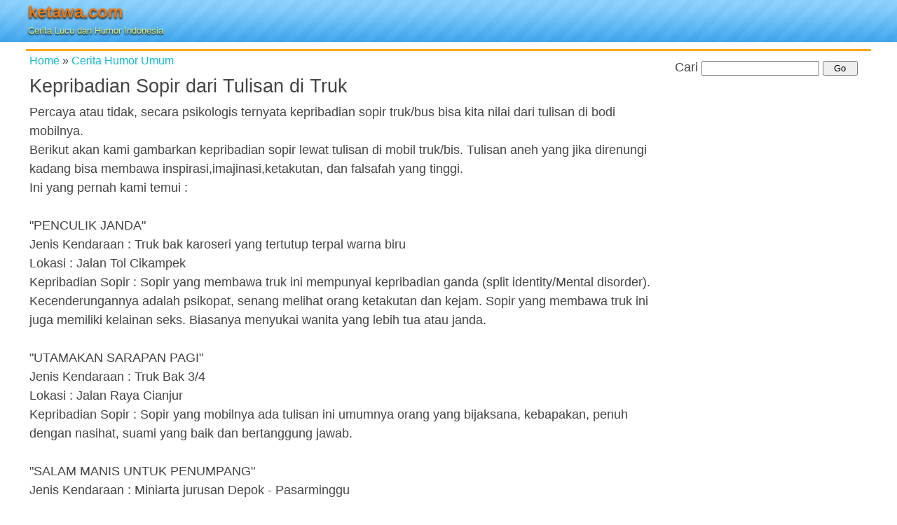

--- FILE ---
content_type: text/html; charset=utf-8
request_url: https://www.google.com/recaptcha/api2/aframe
body_size: 266
content:
<!DOCTYPE HTML><html><head><meta http-equiv="content-type" content="text/html; charset=UTF-8"></head><body><script nonce="jVdwP7OLpl4BKtbuvSO8Nw">/** Anti-fraud and anti-abuse applications only. See google.com/recaptcha */ try{var clients={'sodar':'https://pagead2.googlesyndication.com/pagead/sodar?'};window.addEventListener("message",function(a){try{if(a.source===window.parent){var b=JSON.parse(a.data);var c=clients[b['id']];if(c){var d=document.createElement('img');d.src=c+b['params']+'&rc='+(localStorage.getItem("rc::a")?sessionStorage.getItem("rc::b"):"");window.document.body.appendChild(d);sessionStorage.setItem("rc::e",parseInt(sessionStorage.getItem("rc::e")||0)+1);localStorage.setItem("rc::h",'1769112256111');}}}catch(b){}});window.parent.postMessage("_grecaptcha_ready", "*");}catch(b){}</script></body></html>